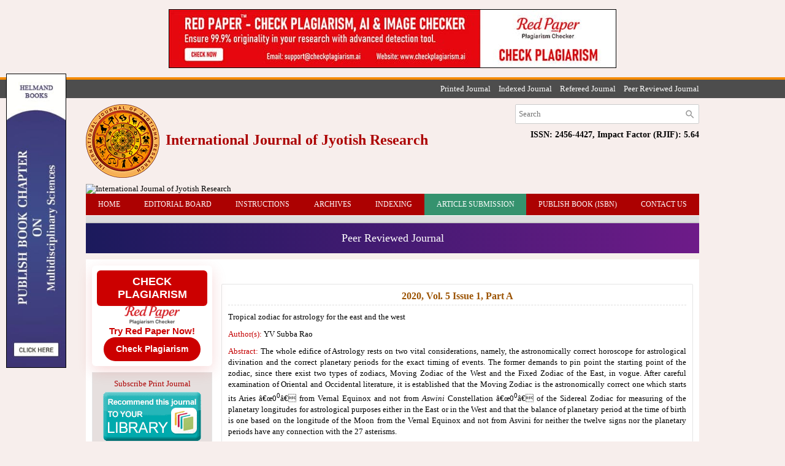

--- FILE ---
content_type: text/html; charset=UTF-8
request_url: https://www.jyotishajournal.com/archives/2020/5/1/A/4-2-12
body_size: 8047
content:
<!DOCTYPE html>
<html lang="en">
<head>
<meta charset="utf-8">
<meta http-equiv="X-UA-Compatible" content="IE=edge">
<meta name="viewport" content="width=device-width, initial-scale=1">
<meta name="description" content="Tropical zodiac for astrology for the east and the west" />
<meta name="keywords" content="vedanga jyotisha, tropical zodiac, sidereal zodiac, vernal equinox, sveta varāha kalpa, precession of equinoxes, ayanāmsa, horoscope" />
<meta name="Author" content="International Journal of Jyotish Research-info@jyotishajournal.com" />
<meta name="Robots" content="index, follow" />
<title>Tropical zodiac for astrology for the east and the west</title>
<meta name="citation_journal_title" content="International Journal of Jyotish Research" />
<meta name="citation_journal_abbrev" content="Int. J. Jyotish Res.">
<meta name="citation_publisher" content="AkiNik Publications">
<meta name="citation_author" content="YV Subba Rao" />
<meta name="citation_title" content="Tropical zodiac for astrology for the east and the west" />
<meta name="citation_online_date" content="2020/07/06" />
<meta name="citation_publication_date" content="2020" />
<meta name="citation_volume" content="5" />
<meta name="citation_issue" content="1" />
<meta name="citation_issn" content="2456-4427" />
<meta name="citation_firstpage" content="05" />
<meta name="citation_lastpage" content="11" />
<meta name="citation_doi" content="" />
<meta name="citation_abstract_html_url" content="https://www.jyotishajournal.com/archives/2020/5/1/A/4-2-12" />
<meta name="citation_pdf_url" content="https://www.jyotishajournal.com/pdf/2020/vol5issue1/PartA/4-2-12-684.pdf" />
<meta name="citation_article_type" content="Research Article" />
<meta name="citation_abstract" content="The whole edifice of Astrology rests on two vital considerations, namely, the astronomically correct horoscope for astrological divination and the correct planetary periods for the exact timing of events. The former demands to pin point the starting point of the zodiac, since there exist two types of zodiacs, Moving Zodiac of the West and the Fixed Zodiac of the East, in vogue. After careful examination of Oriental and Occidental literature, it is established that the Moving Zodiac is the astronomically correct one which starts its Aries â€œ00â€ from Vernal Equinox and not from Aswini Constellation â€œ00â€ of the Sidereal Zodiac for measuring of the planetary longitudes for astrological purposes either in the East or in the West and that the balance of planetary period at the time of birth is one based on the longitude of the Moon from the Vernal Equinox and not from Asvini for neither the twelve signs nor the planetary periods have any connection with the 27 asterisms." />
<script type="application/ld+json">
{
    "@context": "https://schema.org",
    "@type": "ScholarlyArticle",
    "@id": "https://www.jyotishajournal.com/archives/2020/5/1/A/4-2-12",
    "name": "Tropical zodiac for astrology for the east and the west",
    "datePublished": "2020-07-06IST01:53:46",
    "isPartOf": {
        "@id": "https://www.jyotishajournal.com/archives/2020/5/1/A",
        "@type": "PublicationIssue",
        "issueNumber": "1",
        "datePublished": "2020-07-06IST01:53:46",
        "isPartOf": {
            "@id": "https://www.jyotishajournal.com/",
            "@type": "Periodical",
            "name": "International Journal of Jyotish Research",
            "issn": [
                "2456-4427"
            ]
        }
    },
    "url": "https://www.jyotishajournal.com/archives/2020/5/1/A/4-2-12",
    "keywords": ["vedanga jyotisha","tropical zodiac","sidereal zodiac","vernal equinox","sveta varāha kalpa","precession of equinoxes","ayanāmsa","horoscope"],
    "inLanguage": "en",
    "copyrightHolder": "International Journal of Jyotish Research",
    "copyrightYear": "2026",
    "publisher": "Akinik Publications",
    "sameAs": "",
    "author": [{"name":"YV Subba Rao","@type":"Person"}],
    "description": "The whole edifice of Astrology rests on two vital considerations, namely, the astronomically correct horoscope for astrological divination and the correct planetary periods for the exact timing of events. The former demands to pin point the starting point of the zodiac, since there exist two types of zodiacs, Moving Zodiac of the West and the Fixed Zodiac of the East, in vogue. After careful examination of Oriental and Occidental literature, it is established that the Moving Zodiac is the astronomically correct one which starts its Aries â€œ00â€ from Vernal Equinox and not from Aswini Constellation â€œ00â€ of the Sidereal Zodiac for measuring of the planetary longitudes for astrological purposes either in the East or in the West and that the balance of planetary period at the time of birth is one based on the longitude of the Moon from the Vernal Equinox and not from Asvini for neither the twelve signs nor the planetary periods have any connection with the 27 asterisms.",
    "pageStart": "05",
    "pageEnd": "11",
    "headline": "Tropical zodiac for astrology for the east and the west"
}
</script>
<link rel="canonical" href="https://www.jyotishajournal.com/archives/2020/5/1/A/4-2-12">
<link rel="shortcut icon" href="https://www.jyotishajournal.com/images/favicon.ico" />
<link href="https://fonts.googleapis.com/icon?family=Material+Icons" rel="stylesheet">
<style type="text/css">
*{margin:0;padding:0;box-sizing:border-box;outline:none}
body{color:#000;font-size:13px;font-family:'Roboto-Regular';width:100%;height:100%;background-color:#f7eeec;overflow-y:scroll}

@font-face{font-family:'Roboto-Regular';src:url('https://www.jyotishajournal.com/fonts/Roboto-Regular.eot');src:url('https://www.jyotishajournal.com/fonts/Roboto-Regular.eot?#iefix') format('embedded-opentype'),url('https://www.jyotishajournal.com/fonts/Roboto-Regular.woff') format('woff'),url('https://www.jyotishajournal.com/fonts/Roboto-Regular.ttf') format('truetype')}
@font-face{font-family:'Roboto-Medium';src:url('https://www.jyotishajournal.com/fonts/Roboto-Medium.ttf')}
@font-face{font-family:'RobotoCondensed';src:url('https://www.jyotishajournal.com/fonts/RobotoCondensed-Light.ttf')}

a{text-decoration:none}a:hover{text-decoration:underline}img,a img{border:none;overflow:hidden}select{padding:0px}textarea{resize:none}
b,strong,label,h1,h2,h3,h4,h5,h6,th{font-family:'Roboto-Medium';font-weight:normal}

.holder,.header,.nav,.footer,.fluid,.head,.body,.foot,.row,.form,.flbl,.field,.output{float:left;width:100%;height:auto}

.field{height:27px;background-color:#fff;border:1px solid #d9d9d9;border-top-color:#c0c0c0;font-size:13px;font-family:'Roboto-Regular';padding:5px;resize:none}
.field:focus{border-color:#1d89e4}
.field-file{padding:2px}
.field-textarea{height:100px}
.field:disabled,.field[readonly]{background-color:#ebebe4;border-color:#d9d9d9;border-top-color:#c0c0c0}

.button,.loader{float:left;width:64px;height:27px;line-height:25px;background-color:#1d89e4;border:1px solid #187bcf;border-radius:2px;-moz-border-radius:2px;-webkit-border-radius:2px;color:#fff;font-size:11px;font-family:'Roboto-Medium';text-align:center;text-transform:uppercase;cursor:pointer}
.button:active{background-color:#187bcf}
.button.default{width:auto;padding:0 10px;background-color:#fff;border-color:#d9d9d9;color:#333}
.button.default:active{border-color:#1d89e4;box-shadow:0px 1px 1px #e5e5e5 inset;-moz-box-shadow:0px 1px 1px #e5e5e5 inset;-webkit-box-shadow:0px 1px 1px #e5e5e5 inset}

.loader{width:auto;padding:0px 10px;cursor:default;opacity:0.5;display:none}

.output{margin-top:10px;padding:6px 10px;border:1px solid transparent;border-radius:2px;-moz-border-radius:2px;-webkit-border-radius:2px;text-align:center;display:none}
.output.s{color:#3c763d;background:#dff0d8;border-color:#d6e9c6}
.output.e{color:#a94442;background:#f2dede;border-color:#ebccd1}

.fl{float:left;width:auto;height:auto}
.fr{float:right;width:auto;height:auto}

.container{width:1000px;height:auto;margin:0px auto}

.topbar{background-color:#4d4d4d;border-top:4px solid #f58a00}

.topbar ul li{line-height:30px;margin-left:10px;color:#fff;display:inline-block}

.header{padding:10px 0px}
.header .fl img{float:left;height:120px}

.header .fl h1{float:left;margin:45px 0 0 10px;color:#ac0101;font-size:24px;font-family:'RobotoCondensed';font-weight:bold}
.header .fr h4{float:right;margin-top:10px;font-size:14px;font-family:'RobotoCondensed';font-weight:bold;clear:both}

.header form{width:300px;border:1px solid #ccc;border-radius:2px;overflow:hidden;display:flex}
.header form .field{width:100%;height:30px;border:none;box-shadow:none;flex:1}
.header form .field:focus{border-color:#3e7ce4}
.header form .btn{width:28px;height:30px;background-color:#fff;fill:#999;border:none;cursor:pointer}
.header .fr .fl{clear:both;margin-right:270px}

.banner img{float:left;width:100%;max-width:100%}

.nav{padding-bottom:10px;background-color:#ddd;border-bottom:2px solid #ccc}
.nav button{float:right;width:64px;height:27px;margin:3px;background-color:#fff;border:none;border-radius:2px;-moz-border-radius:2px;-webkit-border-radius:2px;color:#000;font-size:12px;text-transform:uppercase;cursor:pointer;display:none}
.nav button:active{background-color:#eee}
.nav ul{background-color:#ac0101;border-bottom:1px solid #fff;list-style:none;display:flex;flex-direction:row;justify-content:space-between;flex-flow:row wrap;overflow:hidden}
.nav ul li{flex-grow:1}
.nav ul li:nth-child(6){background-color:#35926e;}
.nav ul li a{padding:10px 0px;color:#fff;font-size:12px;font-family:'Roboto-Medium';text-align:center;text-transform:uppercase;display:block}
.nav ul li a:hover{text-decoration:none}

.content{padding:10px;background-color:#fff}

.sidebar{width:20%}
.sidebar.fl.l{display:none}
.sidebar .head{padding:8px;background:#bd086f url('https://www.jyotishajournal.com/images/sidebar-head-bg.png') left top repeat-x;border-bottom:1px solid #9c5404;color:#fff;font-size:11px;font-family:'Roboto-Medium';text-transform:uppercase}
.sidebar .body{padding-bottom:10px;background-color:#e6dfde}
.sidebar ul{list-style:none}
.sidebar ul li{padding:7px;border-top:1px solid #fff;border-bottom:1px solid #d7c5c0;font-size:11px;font-family:'Roboto-Medium';text-transform:uppercase}
.sidebar ul li a{color:#ac0101}
.sidebar img{max-width:100%;height:auto !important}
.sidebar .body.subs{padding:10px 0;border:1px solid #e5e5e5;color:#ac0101;text-align:center}
.sidebar .body.subs img{margin:5px auto 0;display:block}

.justify{width:80%;padding-left:15px;line-height:18px;text-align:justify;-ms-word-break:break-all;word-break:break-all;word-break:break-word;-webkit-hyphens:auto;-moz-hyphens:auto;hyphens:auto;overflow-wrap:break-word}
.justify .phead{margin:15px 0px}
.justify .phead h1{font-size:22px;font-family:'RobotoCondensed';font-weight:bold;text-align:center}
.justify .chead{margin-bottom:10px;padding-bottom:5px;border-bottom:1px dashed #ddd;color:#9c5404;font-size:16px;font-family:'RobotoCondensed';font-weight:bold;text-align:center}
.justify a{color:#42926b}.justify img{max-width:100%;height:auto}.justify ul,.justify ol{float:left;padding-left:15px}
.justify table{width:100%}

.border{padding:10px;border:1px solid #e5e5e5;border-radius:2px;-moz-border-radius:2px;-webkit-border-radius:2px}

.boards{background-color:#fff;border-collapse:collapse}
.boards th{border:1px solid #ddd;font-size:12px;font-weight:normal;text-transform:uppercase;padding:7px 6px 5px}
.boards td{padding:6px;border:1px solid #ddd;font-size:12px}
.boards td img{float:left;width:100%;height:auto}
.boards td.f{width:80px}

.regboard{background-color:#ea4335;color:#fff;font-size:12px;margin-top:10px;padding:10px}
.regboard a{color:#fff;text-decoration:underline}
.regboard a:hover{text-decoration:none}

.archives{margin-bottom:10px;font-size:12px;font-family:'Roboto-Medium';text-transform:uppercase}
.archives .head{color:#900}
.archives .vi span{color:#f00}
.archives .body{margin-bottom:10px;padding:10px 10px 5px;border:1px solid #d5d5d5;border-radius:3px;-moz-border-radius:3px;-webkit-border-radius:3px}
.archives .body ul{margin-bottom:10px;clear:both;line-height:24px}
.archives .body ul li{float:left;width:25%;list-style-type:square}
.archives .body ul li a{color:#42926b}

.articles{background-color:#fff;border-collapse:collapse}
.articles th,.articles td{border:1px solid #ddd}
.articles th{padding:5px;font-size:11px;text-transform:uppercase}
.articles th.xs{width:50px}.articles th.sm{width:80px}
.articles td{padding:5px 5px 0px;font-size:12px}
.articles td .row{margin-bottom:5px;text-align:justify}
.articles td .row.doi{font-size:12px}
.articles td .row.doi a{color:#333;font-size:13px}
.articles td a{font-size:11px;font-family:'Roboto-Medium'}
.articles td .foot{font-size:11px;text-transform:uppercase}
.articles td span.hidden{display:none}

.abstract .thead{margin-bottom:15px}
.abstract .row{margin-bottom:10px}
.abstract .row .heading{color:#c40002}
.abstract .row.stats{border-bottom:1px dotted #ccc;padding-bottom:3px}

.abstract .foot{font-size:11px;text-transform:uppercase}
.abstract .foot a{float:left;width:auto;height:28px;line-height:26px;margin-right:10px;padding:0px 8px;background-color:#fff;border:1px solid transparent}
.abstract .foot a.pdf{border-color:#ea4335;color:#ea4335}
.abstract .foot a.doc{border-color:#2980bb;color:#2980bb}
.abstract .foot a:hover{text-decoration:none}
.abstract .foot a:active{background-color:#eee}

.graphics{text-align:center}

.citation{margin-top:20px;padding:10px;background-color:#cbe0cb;border:1px solid #990000;color:#0000cc}
.citation .head{margin-bottom:5px;padding-bottom:5px;border-bottom:1px dashed #999;font-family:'Roboto-Medium'}
.citation .body{line-height:18px;-ms-word-break:break-all;word-break:break-all;word-break:break-word;-webkit-hyphens:auto;-moz-hyphens:auto;hyphens:auto;overflow-wrap:break-word}
.citation .body a{color:#0000cc;text-decoration:underline}

.indexing ul{padding:0}
.indexing ul li{float:left;width:33.3333%;padding:10px 0;background-color:#fff;border:1px solid #ddd;text-align:center;list-style:none;display:inline-block}
.indexing ul li img{height:29px;margin:auto;display:block}

.form{margin-top:10px}
.form .body{background-color:#eee;padding:20px 25px 15px}
.form .row{margin-bottom:10px}
.form .row .fl,.form .row .fr{width:48%}
.form .flbl{font-size:12px;font-family:'Roboto-Medium'}
.form .flbl span{float:right;color:#f00}
.form .img-captcha{float:left;border:1px solid #ddd;margin-bottom:10px}
.form .field-captcha{width:70px;font-weight:bold;text-align:center;letter-spacing:2px;clear:both}
.form .refresh{width:42px;background:#fff url('https://www.jyotishajournal.com/images/refresh.png') center center no-repeat;border:1px solid #d9d9d9;box-shadow:none;margin-left:10px}

.form .row .flex{display:flex}
.form .row .flex .field{flex:1}
.form .row .flex .button{width:auto;padding:0px 10px;border-top-left-radius:0px;border-bottom-left-radius:0px}

.subscription{margin-bottom:15px}
.subscription table{width:49%;border:1px solid #d5d5d5;border-collapse:collapse}
.subscription table th{text-transform:uppercase}
.subscription table th,.subscription table td{width:auto;background-color:#eee;border:1px solid #ccc;padding:5px;color:#333;font-size:11px}
.subscription table td{background-color:#fff}

.footer{padding:10px 0px;background-color:#ca6e07;color:#fff;font-size:11px;text-align:center;text-transform:uppercase}

.ads{width:140px;height:170px;background-color:#fff;border:1px solid #000;position:fixed;bottom:1px;display:none}
.ads.l.f{bottom:180px}
.ads.l{left:1px}.ads.r{right:1px}
.ads [role=button]{float:right;width:14px;height:14px;background:url(https://www.jyotishajournal.com/images/close.png) 0px 0px no-repeat;position:absolute;top:1px;right:1px;cursor:pointer;z-index:1}
.ads a{float:left;width:100%;height:168px;padding:10px 0;text-align:center;color:#000;font-size:12px}
.ads a:hover{text-decoration:none}
.ads a img{max-width:100px;height:auto;margin:auto;clear:both}
.ads a b{float:left;width:100%;clear:both}
.ads a b.f{margin-bottom:5px}
.ads a b.l{margin-top:5px}

.noscript{display:none}

.respads{float:left;width:120px;max-height:600px;position:fixed;left:10px;top:0;bottom:0;margin:auto;display:none}
.respads img{float:left;width:100%;max-width:100%;height:100%;border:1px solid #000}

.whatsapp{width:40px;height:140px;margin:auto;position:fixed;top:0;bottom:0;right:0;z-index:99999;display:none}
.UUbT9 tr{border:none;}
.UUbT9 tr td{padding:5px;border:1px solid #ddd;}
.UUbT9 tr td:first-child{background-color:#9a9aff}
.UUbT9 tr td:last-child{background-color:#bbbbf9}
@media (min-width:1280px){
.respads{display:block}
.ads{display:block}
}
@media (max-width:1024px){
.container{width:100%}
.header{padding:10px}
}
@media (max-width:768px){
.fl,.fr{width:100%}
.header{padding:0px;text-align:center}
.header img{float:none !important}
.header .fl{margin:0px !important;text-align:center !important}.header .fl .fl{margin-top:5px}
.header .fr a{display:none}
.header form{width:100%;margin:10px 0px}
.nav{padding:0px}
.nav button{display:block}.nav ul{display:none}
.nav ul li{float:left;width:100%;height:auto;border-top:1px solid #c42626;clear:both}
.nav ul li a{padding:7px 0px}
.holder{padding:10px;border:none}
.sidebar.fl.f{display:none}.sidebar.fl.l{display:block}
.sidebar .head,.sidebar .body{text-align:center}
.justify{margin-bottom:10px;padding:0px}
.justify .phead h1{font-size:18px}
.hide-on-med-and-down{display:none;}
}
@media (max-width:600px){
.justify .phead h1{font-size:16px}
.boards td.f{width:70px}
.whatsapp{display:block}
}
@media (max-width:480px){
.header .fl img{height:70px}
.header .fl .fl h1{font-size:18px}
.justify .phead h1{font-size:14px}
.boards td.f{width:60px}
.archives ul li{width:33.3333% !important}
.articles th.xs,.articles th.sm,.articles td.xs,.articles td.sm{display:none}
.articles td span.hidden{display:inline}
.form .body{padding:10px 15px 0px}
.form .fl,.form .fr{width:100% !important;clear:both}.form .fr{margin-top:10px}
.subscription table{width:100%}.subscription .fl{margin-bottom:10px}
}
@media (max-width:320px){
.header .fl img{height:60px}
.header .fl .fl h1{font-size:16px}
.justify .phead h1{font-size:13px}
.boards td.f{width:50px}
.archives ul li{width:50% !important}
.form .body{padding:10px 10px 0px}
}


.bs-row {--bs-gutter-x: 1.5rem;display: flex;flex-wrap: wrap;margin-right: calc(-0.5 * var(--bs-gutter-x));margin-left: calc(-0.5 * var(--bs-gutter-x));text-align: center;}
.bs-row > * {flex-shrink: 0;width: 25%;display: flex;flex-direction: column;align-items: center;justify-content: space-between;row-gap: 10px;margin-bottom: 30px;padding-right: calc(var(--bs-gutter-x) * 0.5);padding-left: calc(var(--bs-gutter-x) * 0.5);}
.bs-row > * > a {display: inline-flex;flex-direction: column;row-gap: 8px;}

.mobilebuttons{display: flex;align-items: center;justify-content: center;clear: both;float: left;width: 100%;column-gap: 10px;margin-top: 10px;}
.mobilebuttons.d-flex-col{flex-direction: column;row-gap: 10px;}
.mobilebuttons .enqbtn{border-radius: 17px;border: 1px solid #2e3192;height: 34px;width: 100%;background: #fff;display: flex;align-items: center;justify-content: center;color: #2e3192;font-weight: 500;column-gap: 5px;text-decoration: none;cursor: pointer;}
.mobilebuttons .enqbtn.bgbtn{background: #2e3192;color: #fff;}
.mobilebuttons .enqbtn.hideonlarge{display: none;}
.mobilebuttons .enqbtn span.material-icons{font-size: 16px;}

.subscriptionenquirycanvas{background: #e6ebf8;position: fixed;bottom: -84px;left: 0;right: 0;z-index: 999;padding: 0 12px;box-shadow: 0 -5px 5px rgba(0, 0, 0, 0.15);transition: all linear 0.25s;height: 74px;}
.subscriptionenquirycanvas .container{display: flex;align-items: center;justify-content: space-between;height: 74px;}
.subscriptionenquirycanvas .container .hideonmobile{display: flex;align-items: center;column-gap: 15px;}
.subscriptionenquirycanvas .container .buttongroup{display: flex;align-items: center;column-gap: 5px;}
.subscriptionenquirycanvas .container a.enqbtn{padding: 0 9px;background: #fe610c;border-radius: 5px;color: #fff;font-weight: 500;font-family: 'Roboto', sans-serif;color: #fff;font-size: 13px;height: 34px;display: inline-flex;border: 1px solid transparent;align-items: center;column-gap: 5px;text-decoration: none;}
.subscriptionenquirycanvas .container a.enqbtn.wab{border-color: #fe610c;background: #fff;color: #fe610c;}
@media(max-width:600px){.bs-row > * {width: 50%;}.mobilebuttons .enqbtn.hideonlarge{display: flex;}.mobilebuttons .enqbtn.hideonsmall{display: none;}.subscriptionenquirycanvas .container .hideonmobile{display: none;}.subscriptionenquirycanvas .container{justify-content: center;}}

.subenqform{background: #000a;position: fixed;top: 0;bottom: 0;left: 0;right: 0;z-index: 999;display: none;font-family: 'Roboto', sans-serif;}
.subenqform .centered{display: flex;align-items: center;justify-content: center;width: 100%;height: 100vh;padding: 16px;}
.subenqform .centered .formcard{background: #fff;border-radius: 12px;width: 500px;overflow: hidden;}
.subenqform .centered .formcard .formcardhead{background: #0259b9;height: 120px;display: flex;align-items: center;justify-content: center;flex-direction: column;position: relative;row-gap: 10px;}
.subenqform .centered .formcard .formcardhead h5{color: #fff;font-size: 20px;font-weight: 500;}
.subenqform .centered .formcard .formcardhead b{color: #fff;font-size: 15px;font-weight: 500;}
.subenqform .centered .formcard .formcardhead button{background: none;width: 24px;height: 24px;display:flex;align-items: center;justify-content: center;border: none;cursor: pointer;position: absolute;top: 10px;right: 10px;color: #fff;}
.subenqform .centered .formcard form .form-row{--bs-gutter-x: 1.5rem;display: flex;flex-wrap: wrap;margin-bottom: 12px;}
.subenqform .centered .formcard form .form-row > *{width: 100%;flex-shrink: 0;padding-right: calc(var(--bs-gutter-x) * 0.5);padding-left: calc(var(--bs-gutter-x) * 0.5);}
.subenqform .centered .formcard form .form-row-2 > *{width: 50%;}
.subenqform .centered .formcard form .form-row label{text-transform: uppercase;font-size: 11px;font-weight: 500;color: #333;float: left;display: block;}
.subenqform .centered .formcard form .form-row .field{background: #fff;border-radius: 4px;width: 100%;border:1px solid #dee2e6;height: 34px;padding: 7px;box-shadow: none;outline: none;font-family: 'Roboto', sans-serif;}
.subenqform .centered .formcard form .form-row .field:focus{border-color: #0259b9;}
.subenqform .centered .formcard form .form-row button,.subenqform .centered .formcard form .form-row .sloader{width: 130px;height:34px;line-height:34px;padding:0px 12px;background:#0259b9;border:none;border-radius:4px;color:#fff;font-size:12px;font-weight:500;text-align:center;text-transform:uppercase;cursor:pointer;box-shadow:0px 1px 1px rgba(0,0,0,0.3);margin:auto;display: inline-block;font-family: 'Roboto', sans-serif;}
.subenqform .centered .formcard form .form-row button:active{background:#187bcf}
.subenqform .centered .formcard form .form-row .sloader{opacity: 0.5;cursor: default;display: none;}
.customtoast button{background: none;width: 24px;height: 24px;display:flex;align-items: center;justify-content: center;border: none;cursor: pointer;}
.grecaptcha-badge{visibility: hidden !important;}

.redpaper-widget {
    width: 100%;
    padding: 8px;
    text-align: center;
    background: #fff;
    box-shadow: 0 8px 24px rgba(204, 0, 0, 0.15);
    transition: transform 0.3s ease;
    position: relative;
    display: flex;
	flex-direction: column;
	align-items: center;
	justify-content: center;
	row-gap: 10px;
    margin-bottom: 10px;
    border-radius: 6px;
}
.redpaper-widget:hover {
    transform: translateY(-4px);
}
.redpaper-widget img {
    float: none !important;
    width: 90px;
    height: auto;
}
.redpaper-widget .headline {
    font: 700 18px/1.2 sans-serif;
    color: #fff;
    background: #cc0000;
    padding: 8px 12px;
    border-radius: 6px;
    display: inline-block;
    text-transform: uppercase;
}
.redpaper-widget .cta {
    font: 600 15px/1.4 sans-serif;
    color: #cc0000;
}
.redpaper-widget .check-btn {
    background: #cc0000;
    color: #fff;
    border: none;
    padding: 10px 20px;
    font: 600 14px/1.4 sans-serif;
    border-radius: 25px;
    cursor: pointer;
    position: relative;
    overflow: hidden;
    z-index: 1;
}
.redpaper-widget .check-btn::before {
    content: '';
    position: absolute;
    top: 0;
    left: -100%;
    width: 100%;
    height: 100%;
    background:
        linear-gradient(90deg, rgba(255, 255, 255, 0) 0%, rgba(255, 255, 255, 0.4) 50%, rgba(255, 255, 255, 0) 100%),
        linear-gradient(90deg, rgba(255, 0, 0, 0.1), rgba(255, 255, 255, 0.1), rgba(0, 0, 0, 0.1));
    animation: wave-slide 2s infinite;
    z-index: 0;
}
.redpaper-widget .check-btn:hover {
    background: #a80000;
}
.redpaper-widget .check-btn span {
    position: relative;
    z-index: 2;
}

@keyframes wave-slide {
    0% {
        left: -100%;
    }
    50%, 100% {
        left: 100%;
    }
}
</style>
<!--[if IE]>
<style type="text/css">
body{font-family:Arial, Helvetica, sans-serif;font-size:12px}
.noscript{display:block}
.form{display:none}
</style>
<![endif]-->
<style type="text/css"></style><script src="https://www.google.com/recaptcha/api.js"></script>
</head>
<body>
<div style="display:flex;justify-content:center;padding:15px 0;">
	<a href="https://www.checkplagiarism.ai" style="display:inline-block" target="_blank" rel="nofollow sponsored noopener">
		<img src="https://www.akinik.com/images/red-paper/red-paper-banner-6.jpg" alt="Red Paper" title="Red Paper" style="display:block;border:1px solid #000;float:none;max-width:100%" />
	</a>
</div>

<div class="fluid topbar">
	<div class="container">
		<ul class="fr">
			<li>Printed Journal</li>
			<li>Indexed Journal</li>
			<li>Refereed Journal</li>
			<li>Peer Reviewed Journal</li>
		</ul>
	</div>
</div>
<div class="container">
	<div class="holder">
		<div class="header">
			<div class="fl">
				<a href="https://www.jyotishajournal.com/"><img src="https://www.jyotishajournal.com/images/logo.png" alt="International Journal of Jyotish Research" /></a>
				<h1>International Journal of Jyotish Research</h1>
			</div>
			<div class="fr">
				<form action="https://www.jyotishajournal.com/search" method="get" name="searchform" class="fluid" onsubmit="return q.value!='';">
					<input type="hidden" name="stype" value="bAsIcTypE" autocomplete="off" />
					<input type="text" name="q" placeholder="Search" autocomplete="off" class="field" />
					<button type="submit" class="btn"><svg xmlns="https://www.w3.org/2000/svg" width="18" height="18" viewBox="0 0 24 20"><path d="M15.5 14h-.79l-.28-.27C15.41 12.59 16 11.11 16 9.5 16 5.91 13.09 3 9.5 3S3 5.91 3 9.5 5.91 16 9.5 16c1.61 0 3.09-.59 4.23-1.57l.27.28v.79l5 4.99L20.49 19l-4.99-5zm-6 0C7.01 14 5 11.99 5 9.5S7.01 5 9.5 5 14 7.01 14 9.5 11.99 14 9.5 14z"/></svg></button>
				</form>
				<h4>ISSN: 2456-4427, Impact Factor (RJIF): 5.64</h4>
			</div>
		</div>
		<div class="fluid banner"><div class="container"><img src="https://www.jyotishajournal.com/up/banners/20160902-1472819972-GP142J.jpg" alt="International Journal of Jyotish Research" /></div></div>
		<div class="nav"><button type="button" onclick="$('.nav ul').slideToggle(100);">Menu</button><ul class="fluid"><li><a href="https://www.jyotishajournal.com">Home</a></li><li><a href="https://www.jyotishajournal.com/board">Editorial Board</a></li><li><a href="https://www.jyotishajournal.com/instructions">Instructions</a></li><li><a href="https://www.jyotishajournal.com/archives">Archives</a></li><li><a href="https://www.jyotishajournal.com/indexing">Indexing</a></li><li><a href="https://www.jyotishajournal.com/submission">Article Submission</a></li><li><a href="https://www.jyotishajournal.com/publish-book">Publish Book (ISBN)</a></li><li><a href="https://www.jyotishajournal.com/contact">Contact Us</a></li></ul></div>
		<div style="float:left;width:100%;text-align:center;background: linear-gradient(90deg, #1b1a5c, #6e1b89);padding:14px 0;margin:0 0 10px;color:#fff;font-weight:500;font-size: 18px;">Peer Reviewed Journal</div>
		<div class="fluid content">
			<div class="sidebar fl f">
    		    <a href="https://www.checkplagiarism.ai" target="_blank" style="text-decoration:none;" rel="nofollow sponsored noopener">
                    <div class="redpaper-widget">
                        <div class="headline">Check Plagiarism</div>
    					<img src="https://www.checkplagiarism.ai/static/logo-new.png" alt="Red Paper Logo">
                        <div class="cta">Try Red Paper Now!</div>
                        <button class="check-btn"><span>Check Plagiarism</span></button>
                    </div>
                </a>
				<a href="https://www.jyotishajournal.com/journal-of-astrology-subscription" class="body subs"><b>Subscribe Print Journal</b><br clear="all"><img src="https://www.jyotishajournal.com/images/recommend-this-journal.png" alt="Subscribe Print Journal" /></a>
				<div class="head">Important Information</div><ul class="body"><li class="fluid"><strong>Toll Free: 1800-1234070</strong></li><li class="fluid"><strong>Working hours 10:00 AM-06:00 PM</strong></li></ul><div class="head">Author Information</div><ul class="body"><li class="fluid"><a href="https://www.jyotishajournal.com/instructions">Instructions for authors</a></li><li class="fluid"><a href="https://www.jyotishajournal.com/submission">Online Submission</a></li></ul><div class="head">Reader&#39;s Services</div><ul class="body"><li class="fluid"><a href="https://www.jyotishajournal.com/archives">Access by vol/page</a></li><li class="fluid"><a href="https://www.akinik.com/SubscriptionForm.pdf" target="_blank">Subscription</a></li></ul><div class="head">About the Journal</div><ul class="body"><li class="fluid"><a href="https://www.jyotishajournal.com">Home</a></li><li class="fluid"><a href="https://www.jyotishajournal.com/board">Editorial Board</a></li><li class="fluid"><a href="https://www.jyotishajournal.com/indexing">Indexing and Abstracting</a></li><li class="fluid"><a href="https://www.jyotishajournal.com/certificate">Publication Certificate</a></li><li class="fluid"><a href="https://www.jyotishajournal.com/contact">Contact Us</a></li><li class="fluid"><a href="https://www.jyotishajournal.com/publication-policy">Peer Review and Publication Policy</a></li><li class="fluid"><a href="https://www.jyotishajournal.com/Publication_Ethics_Malpractice_Statement">Publication Ethics</a></li></ul><div class="head">Copyright Form</div><ul class="body"><li class="fluid"><a href="https://www.jyotishajournal.com/CopyrightAgreementAndAuthorshipResponsibility.pdf" target="_blank">Download Copyright Form</a></li></ul><div class="head">Identifier</div><ul class="body"><li class="fluid"><a href="https://www.crossref.org/titleList/" target="_blank"><img src="https://www.jyotishajournal.com/up/200615032054.jpg" alt="CrossRef Member"></a></li></ul>
			</div>
			<div class="justify fr">
				<div class="head phead"><h1></h1></div><div class="fluid border"><div class="abstract"><div class="row chead">2020, Vol. 5 Issue 1, Part A</div><div class="row"><b>Tropical zodiac for astrology for the east and the west</b></div><div class="row"><b class="heading">Author(s):</b>&nbsp;YV Subba Rao</div><div class="row"><b class="heading">Abstract:</b>&nbsp;The whole edifice of Astrology rests on two vital considerations, namely, the astronomically correct horoscope for astrological divination and the correct planetary periods for the exact timing of events. The former demands to pin point the starting point of the zodiac, since there exist two types of zodiacs, Moving Zodiac of the West and the Fixed Zodiac of the East, in vogue. After careful examination of Oriental and Occidental literature, it is established that the Moving Zodiac is the astronomically correct one which starts its Aries â€œ0<sup>0</sup>â€ from Vernal Equinox and not from <em>Aswini</em> Constellation â€œ0<sup>0</sup>â€ of the Sidereal Zodiac for measuring of the planetary longitudes for astrological purposes either in the East or in the West and that the balance of planetary period at the time of birth is one based on the longitude of the Moon from the Vernal Equinox and not from Asvini for neither the twelve signs nor the planetary periods have any connection with the 27 asterisms.</div><div class="row foot"><b>Pages: 05-11&nbsp;&nbsp;|&nbsp;&nbsp;<b>4764</b> Views&nbsp;&nbsp;<b>3099</b> Downloads</b></div><div class="row foot"><a href="https://www.jyotishajournal.com/pdf/2020/vol5issue1/PartA/4-2-12-684.pdf" id="73" class="button pdf download" target="_blank" />Download</a></div></div><div class="fluid citation"><div class="head">How to cite this article:</div><div class="body">YV Subba Rao. Tropical zodiac for astrology for the east and the west. Int J Jyotish Res 2020;5(1):05-11.</div></div>				</div>
			</div>
			<div class="sidebar fl l">
				<a href="https://www.jyotishajournal.com/journal-of-astrology-subscription" class="body subs"><b>Subscribe Print Journal</b><br clear="all"><img src="https://www.jyotishajournal.com/images/recommend-this-journal.png" alt="Subscribe Print Journal" /></a>
				<div class="head">Important Information</div><ul class="body"><li class="fluid"><strong>Toll Free: 1800-1234070</strong></li><li class="fluid"><strong>Working hours 10:00 AM-06:00 PM</strong></li></ul><div class="head">Author Information</div><ul class="body"><li class="fluid"><a href="https://www.jyotishajournal.com/instructions">Instructions for authors</a></li><li class="fluid"><a href="https://www.jyotishajournal.com/submission">Online Submission</a></li></ul><div class="head">Reader&#39;s Services</div><ul class="body"><li class="fluid"><a href="https://www.jyotishajournal.com/archives">Access by vol/page</a></li><li class="fluid"><a href="https://www.akinik.com/SubscriptionForm.pdf" target="_blank">Subscription</a></li></ul><div class="head">About the Journal</div><ul class="body"><li class="fluid"><a href="https://www.jyotishajournal.com">Home</a></li><li class="fluid"><a href="https://www.jyotishajournal.com/board">Editorial Board</a></li><li class="fluid"><a href="https://www.jyotishajournal.com/indexing">Indexing and Abstracting</a></li><li class="fluid"><a href="https://www.jyotishajournal.com/certificate">Publication Certificate</a></li><li class="fluid"><a href="https://www.jyotishajournal.com/contact">Contact Us</a></li><li class="fluid"><a href="https://www.jyotishajournal.com/publication-policy">Peer Review and Publication Policy</a></li><li class="fluid"><a href="https://www.jyotishajournal.com/Publication_Ethics_Malpractice_Statement">Publication Ethics</a></li></ul><div class="head">Copyright Form</div><ul class="body"><li class="fluid"><a href="https://www.jyotishajournal.com/CopyrightAgreementAndAuthorshipResponsibility.pdf" target="_blank">Download Copyright Form</a></li></ul><div class="head">Identifier</div><ul class="body"><li class="fluid"><a href="https://www.crossref.org/titleList/" target="_blank"><img src="https://www.jyotishajournal.com/up/200615032054.jpg" alt="CrossRef Member"></a></li></ul>
			</div>
		</div>
	</div>		<style>
		.row .col{float:left;-webkit-box-sizing:border-box;box-sizing:border-box;padding:0 .75rem;min-height:1px}
		.row .col.s12{width:100%;margin-left:auto;left:auto;right:auto}
		.row .col.m6{width:50%;margin-left:auto;left:auto;right:auto}
		.row .col.l3{width:25%;margin-left:auto;left:auto;right:auto}
		.c93Gbe .col{padding-top:0px;padding-bottom:5px;}
		.c93Gbe .col h6{font-size:14px;color:#fff;font-weight:normal;}
		.c93Gbe .col ul{float:left;width:100%;margin-top:20px;clear:both;list-style:none;}
		.c93Gbe .col ul li{float:left;width:100%;margin-bottom:5px;clear:both;}
		.c93Gbe .col ul li a{color:#a2d1ea;}
		.c93Gbe .col ul li a:hover{color:#fff;}
		</style>
		<div style="float:left;width:100%;padding:30px 16px 25px;background:#032741;">
			<div class="row c93Gbe"><div class="col s12 m6 l3"><h6>Related Journal Subscription</h6><ul><li><a href="https://www.anantaajournal.com/sanskrit-journal-subscription" rel="dofollow" target="_blank">Sanskrit Journal Subscription</a></li><li><a href="https://www.kannadajournal.com/kannada-journal-subscription" rel="dofollow" target="_blank">Kannada Journal Subscription</a></li></ul></div><div class="col s12 m6 l3"><h6>Important Links</h6><ul><li><a href="https://www.linearpublication.com/e-journals-subscription-online-access-research-access/" rel="dofollow" target="_blank">E Journals Subscription</a></li></ul></div>				<div class="col s12 m6 l3" style="float:right;padding-bottom:0;text-align:center">
					<a href="https://www.jyotishajournal.com/"><img src="https://www.jyotishajournal.com/images/logowhite.png" alt="International Journal of Jyotish Research" style="display:inline-block;"><br clear="all"></a>
					<p style="color:#a2d1ea;">International Journal of Jyotish Research</p>
				</div>
			</div>
		</div>	<div class="footer">Copyright &copy; 2026. All Rights Reserved.</div>
</div>
<a href="https://wa.me/919718222251?text=Hi, I have a query regarding publication in International Journal of Jyotish Research." target="_blank" class="show-on-medium-and-down whatsapp"><img src="https://www.akinik.com/images/whatsapp-logo.png" alt="International Journal of Jyotish Research" /></a>

<style>
.cS4bPe{float:left;width:98px;height:480px;margin:auto;position:fixed;left:10px;top:0;bottom:0}.cS4bPe img{float:left;width:auto;height:480px;border:1px solid #000}
</style>
<div class="cS4bPe hide-on-med-and-down"><a href="https://www.helmandbooks.com/publish-book-chapter/1671609411-advanced-trends-in-multidisciplinary-research" target="_blank"><img src="https://www.jyotishajournal.com/images/bookchapterads.jpg" alt="Call for book chapter" /></a></div><script type="text/javascript" src="https://www.akinik.com/js/jquery.js" defer></script>
<script type="text/javascript">
function downloadJSAtOnload() {
var element = document.createElement("script");
element.src = "https://www.jyotishajournal.com/js/defer.js?url=https://www.jyotishajournal.com/";
document.body.appendChild(element);
}
if (window.addEventListener)
window.addEventListener("load", downloadJSAtOnload, false);
else if (window.attachEvent)
window.attachEvent("onload", downloadJSAtOnload);
else window.onload = downloadJSAtOnload;
</script>
</body>
</html>